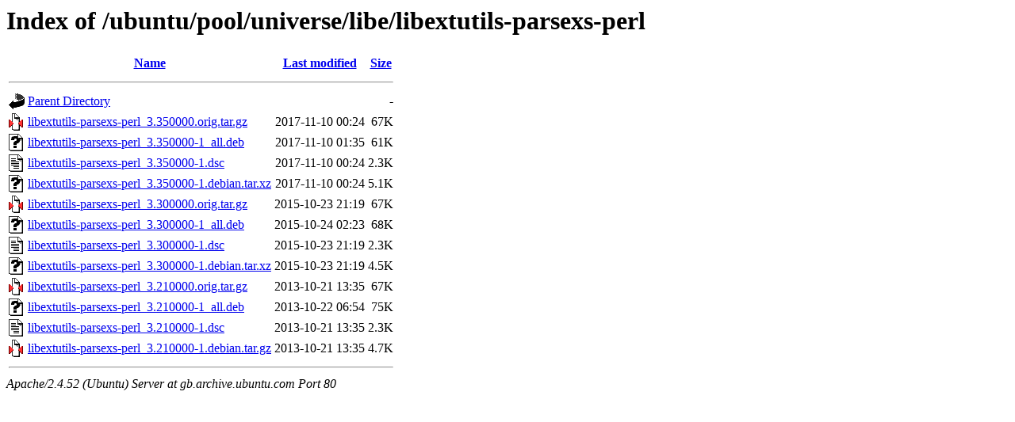

--- FILE ---
content_type: text/html;charset=UTF-8
request_url: http://gb.archive.ubuntu.com/ubuntu/pool/universe/libe/libextutils-parsexs-perl/?C=N;O=D
body_size: 717
content:
<!DOCTYPE HTML PUBLIC "-//W3C//DTD HTML 3.2 Final//EN">
<html>
 <head>
  <title>Index of /ubuntu/pool/universe/libe/libextutils-parsexs-perl</title>
 </head>
 <body>
<h1>Index of /ubuntu/pool/universe/libe/libextutils-parsexs-perl</h1>
  <table>
   <tr><th valign="top"><img src="/icons/blank.gif" alt="[ICO]"></th><th><a href="?C=N;O=A">Name</a></th><th><a href="?C=M;O=A">Last modified</a></th><th><a href="?C=S;O=A">Size</a></th></tr>
   <tr><th colspan="4"><hr></th></tr>
<tr><td valign="top"><img src="/icons/back.gif" alt="[PARENTDIR]"></td><td><a href="/ubuntu/pool/universe/libe/">Parent Directory</a></td><td>&nbsp;</td><td align="right">  - </td></tr>
<tr><td valign="top"><img src="/icons/compressed.gif" alt="[   ]"></td><td><a href="libextutils-parsexs-perl_3.350000.orig.tar.gz">libextutils-parsexs-perl_3.350000.orig.tar.gz</a></td><td align="right">2017-11-10 00:24  </td><td align="right"> 67K</td></tr>
<tr><td valign="top"><img src="/icons/unknown.gif" alt="[   ]"></td><td><a href="libextutils-parsexs-perl_3.350000-1_all.deb">libextutils-parsexs-perl_3.350000-1_all.deb</a></td><td align="right">2017-11-10 01:35  </td><td align="right"> 61K</td></tr>
<tr><td valign="top"><img src="/icons/text.gif" alt="[TXT]"></td><td><a href="libextutils-parsexs-perl_3.350000-1.dsc">libextutils-parsexs-perl_3.350000-1.dsc</a></td><td align="right">2017-11-10 00:24  </td><td align="right">2.3K</td></tr>
<tr><td valign="top"><img src="/icons/unknown.gif" alt="[   ]"></td><td><a href="libextutils-parsexs-perl_3.350000-1.debian.tar.xz">libextutils-parsexs-perl_3.350000-1.debian.tar.xz</a></td><td align="right">2017-11-10 00:24  </td><td align="right">5.1K</td></tr>
<tr><td valign="top"><img src="/icons/compressed.gif" alt="[   ]"></td><td><a href="libextutils-parsexs-perl_3.300000.orig.tar.gz">libextutils-parsexs-perl_3.300000.orig.tar.gz</a></td><td align="right">2015-10-23 21:19  </td><td align="right"> 67K</td></tr>
<tr><td valign="top"><img src="/icons/unknown.gif" alt="[   ]"></td><td><a href="libextutils-parsexs-perl_3.300000-1_all.deb">libextutils-parsexs-perl_3.300000-1_all.deb</a></td><td align="right">2015-10-24 02:23  </td><td align="right"> 68K</td></tr>
<tr><td valign="top"><img src="/icons/text.gif" alt="[TXT]"></td><td><a href="libextutils-parsexs-perl_3.300000-1.dsc">libextutils-parsexs-perl_3.300000-1.dsc</a></td><td align="right">2015-10-23 21:19  </td><td align="right">2.3K</td></tr>
<tr><td valign="top"><img src="/icons/unknown.gif" alt="[   ]"></td><td><a href="libextutils-parsexs-perl_3.300000-1.debian.tar.xz">libextutils-parsexs-perl_3.300000-1.debian.tar.xz</a></td><td align="right">2015-10-23 21:19  </td><td align="right">4.5K</td></tr>
<tr><td valign="top"><img src="/icons/compressed.gif" alt="[   ]"></td><td><a href="libextutils-parsexs-perl_3.210000.orig.tar.gz">libextutils-parsexs-perl_3.210000.orig.tar.gz</a></td><td align="right">2013-10-21 13:35  </td><td align="right"> 67K</td></tr>
<tr><td valign="top"><img src="/icons/unknown.gif" alt="[   ]"></td><td><a href="libextutils-parsexs-perl_3.210000-1_all.deb">libextutils-parsexs-perl_3.210000-1_all.deb</a></td><td align="right">2013-10-22 06:54  </td><td align="right"> 75K</td></tr>
<tr><td valign="top"><img src="/icons/text.gif" alt="[TXT]"></td><td><a href="libextutils-parsexs-perl_3.210000-1.dsc">libextutils-parsexs-perl_3.210000-1.dsc</a></td><td align="right">2013-10-21 13:35  </td><td align="right">2.3K</td></tr>
<tr><td valign="top"><img src="/icons/compressed.gif" alt="[   ]"></td><td><a href="libextutils-parsexs-perl_3.210000-1.debian.tar.gz">libextutils-parsexs-perl_3.210000-1.debian.tar.gz</a></td><td align="right">2013-10-21 13:35  </td><td align="right">4.7K</td></tr>
   <tr><th colspan="4"><hr></th></tr>
</table>
<address>Apache/2.4.52 (Ubuntu) Server at gb.archive.ubuntu.com Port 80</address>
</body></html>
